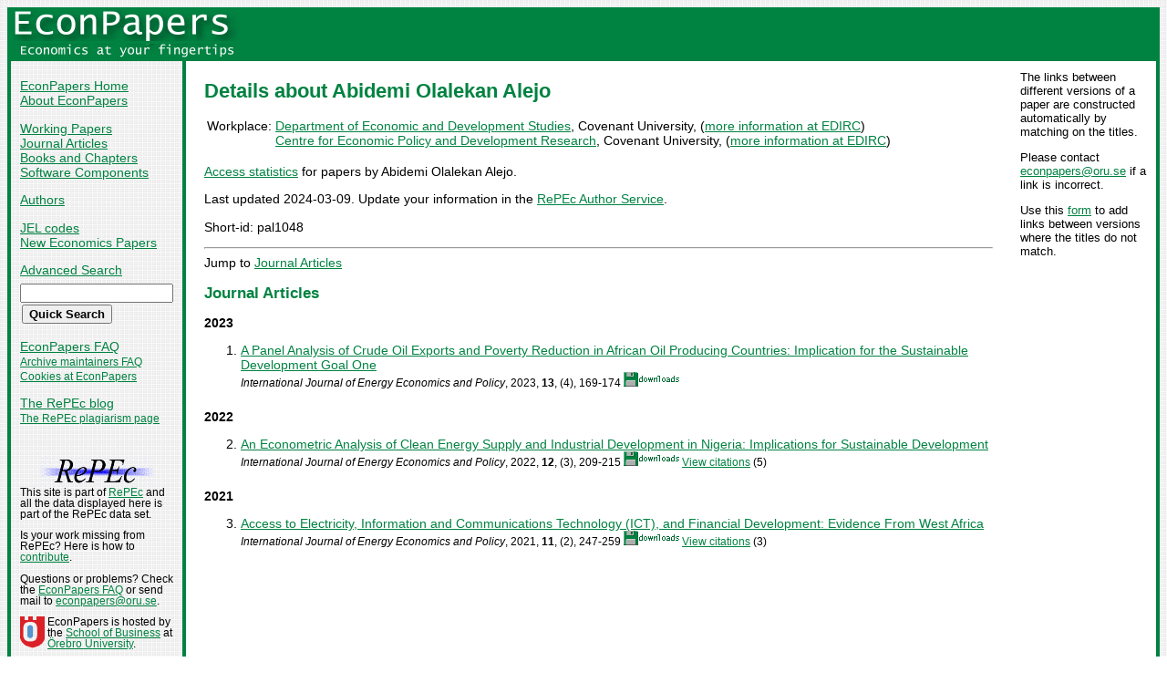

--- FILE ---
content_type: text/html
request_url: https://econpapers.repec.org/RAS/pal1048.htm
body_size: 8678
content:
<!doctype html>
<html>
<head>
<!-- Google tag (gtag.js) -->
<script async src="https://www.googletagmanager.com/gtag/js?id=G-1XW7MER8PY"></script>
<script>
  window.dataLayer = window.dataLayer || [];
  function gtag(){dataLayer.push(arguments);}
  gtag('js', new Date());

  gtag('config', 'G-1XW7MER8PY');
</script>
<meta name="MS.LOCALE" content="EN">
<meta http-equiv="Content-Type" content="text/html; charset=UTF-8">
<META http-equiv="Content-Script-Type" content="text/javascript">
<LINK REL="SHORTCUT ICON" HREF="/favicon.ico">
<link rel="search" type="application/opensearchdescription+xml" title="EconPapers" href="/EP_searchplug.xml">
<link rel="search" type="application/opensearchdescription+xml" title="EconPapers: Author" href="/EPauth_searchplug.xml">
<link rel="search" type="application/opensearchdescription+xml" title="EconPapers: Title" href="/EPtitle_searchplug.xml">
<script language="javascript" type="text/javascript" src="/ep.js">
</script>
<link rel="stylesheet" type="text/css" href="/EconPapers.css">

<title>EconPapers: Abidemi Olalekan Alejo</title>
<META NAME="dc.Title" CONTENT="Registered Author: Abidemi Olalekan Alejo">
<LINK REL="SCHEMA.dc" HREF="http://purl.org/dc/elements/1.1/">
<meta name="authorsearch" content="Abidemi Olalekan Alejo">
<meta name='HoPEc' content='1'>

</head>
<body background="/bg.gif">
  <table border="0" cellpadding="0" cellspacing="0" width="100%">
    <tr>
      <td rowspan="5" bgcolor="#008241" width="4">&nbsp;</td>
      <td bgcolor="#008241" colspan="3" width='251'><a href='https://econpapers.repec.org/'><img border="0" src="/logo_econpapers.gif" width="251" height="37" alt="EconPapers"></a></td>
      <td bgcolor="#008241" width='100%'>&nbsp;</td>
      <td rowspan="5" bgcolor="#008241" width="4">&nbsp;</td>
    </tr>
    <tr>
      <td bgcolor="#008241" colspan="3" width='251'><a href='https://econpapers.repec.org/'><img border="0" src="/logo2_econpapers.gif" width="251" height="16" alt="Economics at your fingertips"></a></td>
      <td bgcolor="#008241">&nbsp;</td>
    </tr>
    <tr>
      <td valign='top'><div  class='sidebar'>
        <p><a href="/">EconPapers Home</a>
        <br><a href="/about.htm">About EconPapers</a>
        <p><a href="/paper/">Working Papers</a>
        <br><a href="/article/">Journal Articles</a>
        <br><a href="/bookchap/">Books and Chapters</a>
        <br><a href="/software/">Software Components</a>
        <p><a href="/RAS/">Authors</a>
        <p><a href="/scripts/jelsearch.pf">JEL codes</a>
        <br><a href='/scripts/nep.pf'>New Economics Papers</a>
        <!-- EXTRA MENU -->
        <p style='margin-bottom: 0.5em'><a href="/scripts/search.pf">Advanced Search</a></p>
        <form action="/scripts/search.pf" method="GET" name="search" accept-charset="UTF-8">
          <div align="left">
                <input type="text" name="ft" class='quicksearch' size='10'><br>
                <input type=submit value="Quick Search" class="button">
          </div>
        </form>
        <p><a href="/FAQ.htm">EconPapers FAQ</a>
        <br><span class='smaller'><a href='/archiveFAQ.htm'>Archive maintainers FAQ</a>
        <br><a href="/FAQ.htm#Cookies">Cookies at EconPapers</a>
        </span>
        <!-- PRINTLINK -->
        <p><a href='https://blog.repec.org/'>The RePEc blog</a>
        <br><span class="smaller"><a href="https://plagiarism.repec.org/">The RePEc plagiarism page</a></span>
        </div>
      </td>      
      <td rowspan="2" bgcolor="#008241" width="4">
      &nbsp;
      </td>
      <td rowspan="2" colspan="2" width="100%" valign=top bgcolor="#FFFFFF">
        <table border="0" cellpadding="0" cellspacing="0" width="100%">
          <tr>

<td rowspan='1' valign='top' width='85%'><div class='bodytext'>
<!-- BEGIN CUT -->

<h1 class="colored">Details about Abidemi Olalekan Alejo</h1>
<table>
<tr><td valign="top">Workplace:</td><td valign="top"><a href='https://covenantuniversity.edu.ng/Colleges/CMSS/SOB/Economics-and-Development-Studies'>Department of Economic and Development Studies</a>, Covenant University, (<a href='https://edirc.repec.org/data/decovng.html'>more information at EDIRC</a>)<br><a href='https://cepder.covenantuniversity.edu.ng/'>Centre for Economic Policy and Development Research</a>, Covenant University, (<a href='https://edirc.repec.org/data/cecovng.html'>more information at EDIRC</a>)<br></td></tr>
</table>
<p><a href="https://logec.repec.org/RAS/pal1048.htm">Access statistics</a> for papers by Abidemi Olalekan Alejo.
<p>Last updated 2024-03-09. Update your information in the <a href="https://authors.repec.org/">RePEc Author Service</a>.
<p>Short-id: pal1048
<hr>
Jump to <a href='#author-article'>Journal Articles</a> 
<h2 class='colored'>Journal Articles</h2><a name='author-article'></a>
<h3>2023</h3>
<ol start='1'>
<li><a href='/article/ecojourn2/2023-04-19.htm' name='repec:eco:journ2:2023-04-19'>A Panel Analysis of Crude Oil Exports and Poverty Reduction in African Oil Producing Countries: Implication for the Sustainable Development Goal One</a>
<br><span class='smaller'><i>International Journal of Energy Economics and Policy</i>, 2023, <b>13</b>, (4), 169-174 <img src="/downloads_econpapers.gif" width="61" height="16" alt="Downloads"></span>
</li>
</ol>
<h3>2022</h3>
<ol start='2'>
<li><a href='/article/ecojourn2/2022-03-22.htm' name='repec:eco:journ2:2022-03-22'>An Econometric Analysis of Clean Energy Supply and Industrial Development in Nigeria: Implications for Sustainable Development</a>
<br><span class='smaller'><i>International Journal of Energy Economics and Policy</i>, 2022, <b>12</b>, (3), 209-215 <img src="/downloads_econpapers.gif" width="61" height="16" alt="Downloads"> <a href='/scripts/showcites.pf?h=repec:eco:journ2:2022-03-22'>View citations</a> (5)</span>
</li>
</ol>
<h3>2021</h3>
<ol start='3'>
<li><a href='/article/ecojourn2/2021-02-32.htm' name='repec:eco:journ2:2021-02-32'>Access to Electricity, Information and Communications Technology (ICT), and Financial Development: Evidence From West Africa</a>
<br><span class='smaller'><i>International Journal of Energy Economics and Policy</i>, 2021, <b>11</b>, (2), 247-259 <img src="/downloads_econpapers.gif" width="61" height="16" alt="Downloads"> <a href='/scripts/showcites.pf?h=repec:eco:journ2:2021-02-32'>View citations</a> (3)</span>
</li>
</ol>

<!-- 0 [] items not found -->
<!-- END CUT --></div></td><td width='15%' align='left' valign='top'><div class='issuelinks'>
The links between different versions of a paper are constructed automatically by matching on the titles. 
<p>Please contact <script language='JavaScript' type='text/javascript'>Obfuscate( '&#111;&#114;&#117;&#46;&#115;&#101;', '&#101;&#99;&#111;&#110;&#112;&#97;&#112;&#101;&#114;&#115;' )</script> if a link is incorrect. 
<p>Use this <a href='https://ideas.repec.org/cgi-bin/addrelated.cgi'>form</a> 
to add links between versions where the titles do not match.
            </div></td>
          </tr>
        </table>

      </td>
    </tr>
    <tr>
      <td valign='bottom'><div class='sidebar'>
        <p class="smaller"><div align="center"><a href='http://repec.org/'><img src="/repec3.gif" alt="RePEc" width='127' height='29'></a></div>
        <div class="smaller">This site is part of <a href="http://repec.org/">RePEc</a>
        and all the data displayed here is part of the RePEc data set.</div>
        <p class="smaller">Is your work missing from RePEc? Here is how to 
        <a href="/FAQ.htm#works">contribute</a>.
        <p class="smaller">Questions or problems? Check the <a href="/FAQ.htm">EconPapers FAQ</a> or send mail to <script language='JavaScript' type='text/javascript'>Obfuscate( '&#111;&#114;&#117;&#46;&#115;&#101;', '&#101;&#99;&#111;&#110;&#112;&#97;&#112;&#101;&#114;&#115;' )</script>.
        <p class='smaller'><a href='https://www.oru.se/'><img align='left' src='/oru.gif' alt="Örebro University" hspace='0' vspace='0' width='30' height='39'></a>EconPapers is hosted by the
        <a href='https://www.oru.se/hh'>School of Business</a> at <a href='https://www.oru.se/'>Örebro University</a>.
        </p></div>
      </td>
    </tr>
    <tr>
      <td bgcolor="#008241" colspan='3' valign="top" align="left"><div class="not">


&nbsp;
      </div></td>
      <td bgcolor="#008241" colspan='1' valign="top" align="right"><div class="not">

Page updated 2025-03-23
      </div></td>
    </tr>
    <tr> <!-- Ugly trick to get IE to make sidebar as narrow as possible -->
      <td></td><td></td><td></td><td>&nbsp;&nbsp;&nbsp;&nbsp;&nbsp;&nbsp;&nbsp;&nbsp;&nbsp;&nbsp;&nbsp;&nbsp;</td><td></td><td></td>
    </tr>
  </table>

</body>
</html>

